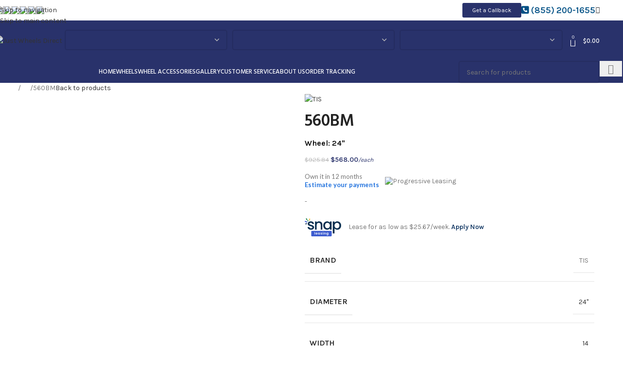

--- FILE ---
content_type: text/html; charset=utf-8
request_url: https://www.google.com/recaptcha/api2/anchor?ar=1&k=6LdlnfQjAAAAALrF43lsChNKkJ5oXQrBrDI0FYRL&co=aHR0cHM6Ly9qdXN0d2hlZWxzZGlyZWN0LmNvbTo0NDM.&hl=en&v=TkacYOdEJbdB_JjX802TMer9&size=normal&anchor-ms=20000&execute-ms=15000&cb=vzl20o2gc2j1
body_size: 45976
content:
<!DOCTYPE HTML><html dir="ltr" lang="en"><head><meta http-equiv="Content-Type" content="text/html; charset=UTF-8">
<meta http-equiv="X-UA-Compatible" content="IE=edge">
<title>reCAPTCHA</title>
<style type="text/css">
/* cyrillic-ext */
@font-face {
  font-family: 'Roboto';
  font-style: normal;
  font-weight: 400;
  src: url(//fonts.gstatic.com/s/roboto/v18/KFOmCnqEu92Fr1Mu72xKKTU1Kvnz.woff2) format('woff2');
  unicode-range: U+0460-052F, U+1C80-1C8A, U+20B4, U+2DE0-2DFF, U+A640-A69F, U+FE2E-FE2F;
}
/* cyrillic */
@font-face {
  font-family: 'Roboto';
  font-style: normal;
  font-weight: 400;
  src: url(//fonts.gstatic.com/s/roboto/v18/KFOmCnqEu92Fr1Mu5mxKKTU1Kvnz.woff2) format('woff2');
  unicode-range: U+0301, U+0400-045F, U+0490-0491, U+04B0-04B1, U+2116;
}
/* greek-ext */
@font-face {
  font-family: 'Roboto';
  font-style: normal;
  font-weight: 400;
  src: url(//fonts.gstatic.com/s/roboto/v18/KFOmCnqEu92Fr1Mu7mxKKTU1Kvnz.woff2) format('woff2');
  unicode-range: U+1F00-1FFF;
}
/* greek */
@font-face {
  font-family: 'Roboto';
  font-style: normal;
  font-weight: 400;
  src: url(//fonts.gstatic.com/s/roboto/v18/KFOmCnqEu92Fr1Mu4WxKKTU1Kvnz.woff2) format('woff2');
  unicode-range: U+0370-0377, U+037A-037F, U+0384-038A, U+038C, U+038E-03A1, U+03A3-03FF;
}
/* vietnamese */
@font-face {
  font-family: 'Roboto';
  font-style: normal;
  font-weight: 400;
  src: url(//fonts.gstatic.com/s/roboto/v18/KFOmCnqEu92Fr1Mu7WxKKTU1Kvnz.woff2) format('woff2');
  unicode-range: U+0102-0103, U+0110-0111, U+0128-0129, U+0168-0169, U+01A0-01A1, U+01AF-01B0, U+0300-0301, U+0303-0304, U+0308-0309, U+0323, U+0329, U+1EA0-1EF9, U+20AB;
}
/* latin-ext */
@font-face {
  font-family: 'Roboto';
  font-style: normal;
  font-weight: 400;
  src: url(//fonts.gstatic.com/s/roboto/v18/KFOmCnqEu92Fr1Mu7GxKKTU1Kvnz.woff2) format('woff2');
  unicode-range: U+0100-02BA, U+02BD-02C5, U+02C7-02CC, U+02CE-02D7, U+02DD-02FF, U+0304, U+0308, U+0329, U+1D00-1DBF, U+1E00-1E9F, U+1EF2-1EFF, U+2020, U+20A0-20AB, U+20AD-20C0, U+2113, U+2C60-2C7F, U+A720-A7FF;
}
/* latin */
@font-face {
  font-family: 'Roboto';
  font-style: normal;
  font-weight: 400;
  src: url(//fonts.gstatic.com/s/roboto/v18/KFOmCnqEu92Fr1Mu4mxKKTU1Kg.woff2) format('woff2');
  unicode-range: U+0000-00FF, U+0131, U+0152-0153, U+02BB-02BC, U+02C6, U+02DA, U+02DC, U+0304, U+0308, U+0329, U+2000-206F, U+20AC, U+2122, U+2191, U+2193, U+2212, U+2215, U+FEFF, U+FFFD;
}
/* cyrillic-ext */
@font-face {
  font-family: 'Roboto';
  font-style: normal;
  font-weight: 500;
  src: url(//fonts.gstatic.com/s/roboto/v18/KFOlCnqEu92Fr1MmEU9fCRc4AMP6lbBP.woff2) format('woff2');
  unicode-range: U+0460-052F, U+1C80-1C8A, U+20B4, U+2DE0-2DFF, U+A640-A69F, U+FE2E-FE2F;
}
/* cyrillic */
@font-face {
  font-family: 'Roboto';
  font-style: normal;
  font-weight: 500;
  src: url(//fonts.gstatic.com/s/roboto/v18/KFOlCnqEu92Fr1MmEU9fABc4AMP6lbBP.woff2) format('woff2');
  unicode-range: U+0301, U+0400-045F, U+0490-0491, U+04B0-04B1, U+2116;
}
/* greek-ext */
@font-face {
  font-family: 'Roboto';
  font-style: normal;
  font-weight: 500;
  src: url(//fonts.gstatic.com/s/roboto/v18/KFOlCnqEu92Fr1MmEU9fCBc4AMP6lbBP.woff2) format('woff2');
  unicode-range: U+1F00-1FFF;
}
/* greek */
@font-face {
  font-family: 'Roboto';
  font-style: normal;
  font-weight: 500;
  src: url(//fonts.gstatic.com/s/roboto/v18/KFOlCnqEu92Fr1MmEU9fBxc4AMP6lbBP.woff2) format('woff2');
  unicode-range: U+0370-0377, U+037A-037F, U+0384-038A, U+038C, U+038E-03A1, U+03A3-03FF;
}
/* vietnamese */
@font-face {
  font-family: 'Roboto';
  font-style: normal;
  font-weight: 500;
  src: url(//fonts.gstatic.com/s/roboto/v18/KFOlCnqEu92Fr1MmEU9fCxc4AMP6lbBP.woff2) format('woff2');
  unicode-range: U+0102-0103, U+0110-0111, U+0128-0129, U+0168-0169, U+01A0-01A1, U+01AF-01B0, U+0300-0301, U+0303-0304, U+0308-0309, U+0323, U+0329, U+1EA0-1EF9, U+20AB;
}
/* latin-ext */
@font-face {
  font-family: 'Roboto';
  font-style: normal;
  font-weight: 500;
  src: url(//fonts.gstatic.com/s/roboto/v18/KFOlCnqEu92Fr1MmEU9fChc4AMP6lbBP.woff2) format('woff2');
  unicode-range: U+0100-02BA, U+02BD-02C5, U+02C7-02CC, U+02CE-02D7, U+02DD-02FF, U+0304, U+0308, U+0329, U+1D00-1DBF, U+1E00-1E9F, U+1EF2-1EFF, U+2020, U+20A0-20AB, U+20AD-20C0, U+2113, U+2C60-2C7F, U+A720-A7FF;
}
/* latin */
@font-face {
  font-family: 'Roboto';
  font-style: normal;
  font-weight: 500;
  src: url(//fonts.gstatic.com/s/roboto/v18/KFOlCnqEu92Fr1MmEU9fBBc4AMP6lQ.woff2) format('woff2');
  unicode-range: U+0000-00FF, U+0131, U+0152-0153, U+02BB-02BC, U+02C6, U+02DA, U+02DC, U+0304, U+0308, U+0329, U+2000-206F, U+20AC, U+2122, U+2191, U+2193, U+2212, U+2215, U+FEFF, U+FFFD;
}
/* cyrillic-ext */
@font-face {
  font-family: 'Roboto';
  font-style: normal;
  font-weight: 900;
  src: url(//fonts.gstatic.com/s/roboto/v18/KFOlCnqEu92Fr1MmYUtfCRc4AMP6lbBP.woff2) format('woff2');
  unicode-range: U+0460-052F, U+1C80-1C8A, U+20B4, U+2DE0-2DFF, U+A640-A69F, U+FE2E-FE2F;
}
/* cyrillic */
@font-face {
  font-family: 'Roboto';
  font-style: normal;
  font-weight: 900;
  src: url(//fonts.gstatic.com/s/roboto/v18/KFOlCnqEu92Fr1MmYUtfABc4AMP6lbBP.woff2) format('woff2');
  unicode-range: U+0301, U+0400-045F, U+0490-0491, U+04B0-04B1, U+2116;
}
/* greek-ext */
@font-face {
  font-family: 'Roboto';
  font-style: normal;
  font-weight: 900;
  src: url(//fonts.gstatic.com/s/roboto/v18/KFOlCnqEu92Fr1MmYUtfCBc4AMP6lbBP.woff2) format('woff2');
  unicode-range: U+1F00-1FFF;
}
/* greek */
@font-face {
  font-family: 'Roboto';
  font-style: normal;
  font-weight: 900;
  src: url(//fonts.gstatic.com/s/roboto/v18/KFOlCnqEu92Fr1MmYUtfBxc4AMP6lbBP.woff2) format('woff2');
  unicode-range: U+0370-0377, U+037A-037F, U+0384-038A, U+038C, U+038E-03A1, U+03A3-03FF;
}
/* vietnamese */
@font-face {
  font-family: 'Roboto';
  font-style: normal;
  font-weight: 900;
  src: url(//fonts.gstatic.com/s/roboto/v18/KFOlCnqEu92Fr1MmYUtfCxc4AMP6lbBP.woff2) format('woff2');
  unicode-range: U+0102-0103, U+0110-0111, U+0128-0129, U+0168-0169, U+01A0-01A1, U+01AF-01B0, U+0300-0301, U+0303-0304, U+0308-0309, U+0323, U+0329, U+1EA0-1EF9, U+20AB;
}
/* latin-ext */
@font-face {
  font-family: 'Roboto';
  font-style: normal;
  font-weight: 900;
  src: url(//fonts.gstatic.com/s/roboto/v18/KFOlCnqEu92Fr1MmYUtfChc4AMP6lbBP.woff2) format('woff2');
  unicode-range: U+0100-02BA, U+02BD-02C5, U+02C7-02CC, U+02CE-02D7, U+02DD-02FF, U+0304, U+0308, U+0329, U+1D00-1DBF, U+1E00-1E9F, U+1EF2-1EFF, U+2020, U+20A0-20AB, U+20AD-20C0, U+2113, U+2C60-2C7F, U+A720-A7FF;
}
/* latin */
@font-face {
  font-family: 'Roboto';
  font-style: normal;
  font-weight: 900;
  src: url(//fonts.gstatic.com/s/roboto/v18/KFOlCnqEu92Fr1MmYUtfBBc4AMP6lQ.woff2) format('woff2');
  unicode-range: U+0000-00FF, U+0131, U+0152-0153, U+02BB-02BC, U+02C6, U+02DA, U+02DC, U+0304, U+0308, U+0329, U+2000-206F, U+20AC, U+2122, U+2191, U+2193, U+2212, U+2215, U+FEFF, U+FFFD;
}

</style>
<link rel="stylesheet" type="text/css" href="https://www.gstatic.com/recaptcha/releases/TkacYOdEJbdB_JjX802TMer9/styles__ltr.css">
<script nonce="z_DzNx1RlagEqI_S7KNXCA" type="text/javascript">window['__recaptcha_api'] = 'https://www.google.com/recaptcha/api2/';</script>
<script type="text/javascript" src="https://www.gstatic.com/recaptcha/releases/TkacYOdEJbdB_JjX802TMer9/recaptcha__en.js" nonce="z_DzNx1RlagEqI_S7KNXCA">
      
    </script></head>
<body><div id="rc-anchor-alert" class="rc-anchor-alert"></div>
<input type="hidden" id="recaptcha-token" value="[base64]">
<script type="text/javascript" nonce="z_DzNx1RlagEqI_S7KNXCA">
      recaptcha.anchor.Main.init("[\x22ainput\x22,[\x22bgdata\x22,\x22\x22,\[base64]/[base64]/e2RvbmU6ZmFsc2UsdmFsdWU6ZVtIKytdfTp7ZG9uZTp0cnVlfX19LGkxPWZ1bmN0aW9uKGUsSCl7SC5ILmxlbmd0aD4xMDQ/[base64]/[base64]/[base64]/[base64]/[base64]/[base64]/[base64]/[base64]/[base64]/RXAoZS5QLGUpOlFVKHRydWUsOCxlKX0sRT1mdW5jdGlvbihlLEgsRixoLEssUCl7aWYoSC5oLmxlbmd0aCl7SC5CSD0oSC5vJiYiOlRRUjpUUVI6IigpLEYpLEgubz10cnVlO3RyeXtLPUguSigpLEguWj1LLEguTz0wLEgudT0wLEgudj1LLFA9T3AoRixIKSxlPWU/[base64]/[base64]/[base64]/[base64]\x22,\[base64]\\u003d\x22,\x22w5V/[base64]/w78YR8KXwoouOMKQS8KfcWkyw5PCocKLbsOlXgAPXsOgQcOfwpzCszMuVgZkw7VAwofCh8KSw5cpP8O+BMOXw6cNw4DCnsOrwqNgZMOffsOfD0/CssK1w7wnw6BjOltXfsKxwpsqw4IlwqgNacKhwq44wq1LFsOnP8Onw4QOwqDCpk/[base64]/ADh+woPCgcOXwonDlsKswplZwpXDtcOGwrIDw5/[base64]/ChD9fVcOTw7DDjknCizMhw6YpwoweBMKzTWwAwoHDtcOEI3xOw6Uhw67DsDtnw5fCoAYrShHCuwoeeMK5w5fDoF9rBcOyb0AZLsO5PjYMw4LCg8KaHCXDi8OQwqXDhAAwwo7DvMOjw5U/w6zDt8OkAcOPHh5wwozCuxnDgwQfwofCqjxdwrzDvMKcXXo5KMOBDi5jLF7DtcKnUsKqworDmsOWXGsRwrlzDsK2XsO+GcOPHMOlRsOVw73DgMOnOk/CuiNxw6nCn8KYQsK/w5t8w5jDqsOSHz4sX8OVw7PCqMO1cyYITcO5w5JxwpXDiHTCucO6wrZHe8KhWMOSJcK6worCvsOzdHhTw5cBw5YtwrDConfCpMKiPsOtw5XDpWBBwrxSwppjwrd3wpTDn3bDv1/CrnN+w4zCmsObwr7CilTClsOQw5PDnHzCkDHCliHDqcOreFvDoETDrMODw47CrcKMBsKdc8K/IsO2N8OJw6fClMO9wprCkmUNCwQpejBpMMKzMMOVw4LDm8OrwqhqwoXDiEZoFsKRTQJnAsOOeBZDwqUfwocZHsKqccOODMK8WsOjBcKPw4oEJkfDhcOYw4cXV8K1wqFAw7vCqFLCl8O/[base64]/[base64]/[base64]/Drhx2bcOWRWUuGQ/Dj8Obw69Jw7ATCcOcw6XCtF/Dh8Oiw74nwozCiFjDlUo2Mz/CoGk4asKgO8KmLcOoWMOKN8KAaGjDvsO7YsOcw5LCj8KlNsKmwqRnHlPCrGnDqifCiMO3w7ZXK0TDhhPCjBxewrpbw71Fw5QCZUl/wp8LGcOtw5J1wqR6M2XCscO7wqzDg8OXwoJBOCDChk8TE8K/GcOSwooBw6nCtsO5HcO3w7HDh0DDuj/[base64]/w6xgDm/CrcOkw4d0W8OGYVTCrsO6KizCtg4NVcKrAkLDnUERP8OWPMOKTsO8c0M/RRI+w6vDtXYGwoZMc8K6w67Dl8OOwq9Yw5dqwpvCpcOhFMOGwoZFNQLDh8OfcMOZwpkww6wYw67DgsOFwp9RwrrCt8KGw79Bwo3DvMKtwr7DksK9w7l3dlvDssOuGsOhwp3CmX42wp/[base64]/DkQPDkDQbA8OkwohBEsKuc0bDrcKKwrVqwpHCnsKBR0DDp8OPwoQuw4U2w6DCvDUkQ8OCNmhyVnfDg8KoLh16w4PDk8KrNsKKw7vCtzoNKcKnesKjw5PCkHRIeFXCk29DOcO7NMKWw7MOACTCgsK7NCxvXlpaQyF1FcOlJD/Dvh7DulIkwpjDi1Rww650wpjCoHjDuwJ7LEbDrMOvR3nDrko8w57CnxbCmsOZTMKfagBnw5zDt2DCmWN6wpfCr8KMKMOnW8KSwpfCvMOqZFMePkbCisK0PCnDtcK3L8KobcKwXCXCpH57wq/DpHzClR7DuGcvwqvDtcOHwrXDmmILcMOUw7R8NB4jw5hkw6YIXMOKw5c4w5AQdW0iwpgDYsODw5PCmMOCwrUObMO8w53DtMOywowEAD3CpcKFSsKYbCnDoToGwrLDlTjCvAhXw4jChcKDLcKQKiXCmsK9wqFFDsOAw6/DhSYFwqgBJsOHZ8ODw4XDscKCHcKvwpZvKsOEC8OGFzBPwonDpFfDszvDtmrCpHzCsitSfmsYbUNswoHDk8OQwq5eTsKVSMKww5DCg1zCvsK1wq0HW8KdX01xw617w4EKG8ODJgsUwrQzCMKRVcO5SA/[base64]/CkhzCoVjChMKnVMKWw6hCFsOtBmJ3w5tgHMONMi5hw7fDnTsrWEQCw6nCpG49wpknw40RYBguUMK+wr9Nw4xqTsKXw4A3DsK/OsKHNwLDk8O8ZixMw6PDnMK9cAcGNBLDt8Kpw5p7BS4VwowLwqTDosKedsOgw4kew6fDrQDDrcKHwpLDvcO/cMOLcMOew53DiMKBasK9dsKGwqnDhSDDikzCgWAIGwXDncO/wo7CjTLDq8O0w5F+w5HCiREzwoHDhVQaesOhIF7Du1TDuRvDuADChsKqw48oHsKlS8OmScK1HMOLwprCl8Kew5FFw7Rkw4FnDlrDh3XDu8KkT8Oew4sow5bDv13DhcO+X3QvYsKXF8KIJTHDs8O/LGcxMMOgw4NjSQ/[base64]/CtsOowqsYAx9Aw6w6OsKdP8KYw7LDl1k4UcKwwodVQcODwrXDvDPCr2nCo3QdcsK0w6MOwot9wrRELXvClsONC3IBN8K3akwQw7gDGnzCpcKswpE/[base64]/Dpmtqw6pxewTCmCbDoMObWV5xdcOTN8KFw4/DgUFlw6nCrTfDpyLDv8OUwplyVFnCrcOodx5uwqI+wqIxwq/CtsKoUghKw6HCpsK+w5I+UFrDvsO9w57CvWhdw5HDlcKgPEdpZ8OLS8Ocw4vDgCPDuMOVwp7CrcOFJcOzQsOlP8OEw5jCmhXDpHNDwrjCjVtGCS1qwpgIS2o7woTCjEjCs8KEJsORU8O4a8ONwrfCvcKHeMOtwojCn8OVQMOBw7/[base64]/w7gJFn/DuMODA05sAcOsSMOrew7CgVXCqMOWw5UJKB7DgAplwoAjFcOtKh92wqHCtMOeKMKyw6bChAVbKsKYd18gXsK8cj/[base64]/Cg8KXCx7CkcOvZMOBSh3Ct8OMw4DDucOtJsO/[base64]/CgcOCS8KnXsKhwprDj0zCsAlYwonCq8OTw5chwpZiw6/CqsOIbwbCnn1uBkbClj3CnUrCmwpTBj7CnMKDJjhjwozCoWHDgMOUIcKXGjRsQ8OSbcKsw7nChn3CisKYHMORw7zCvMKOw5JOO1bCtMKhw6xRw4XDnMO4EcKYdcOOwpLDlMOCwpQ2f8O1csKbSMOkwqUdw5sgGmp8czvCosKPMBDDjMOcw5dlw6/DusOWUVrCu2d7w73DtQgSDhMaFsKiJ8KrB0ofw5DDrEwQw7zConUFFcKDMFbDiMKgw5B7woxVwpp2w4/Dg8Ktwr3DvX/CkFdQw753TcKYVmrDuMO6a8OiFVbDgQYbw5bCkk/CnMOxw4rCsFtdOjHCvMKMw643a8KvwqcFwoHDrh7DpA8Rw6ZEw78EwozDjDF2w6gAaMK+QwAZZA/[base64]/Dv2BkwrnDu8KNSMKVJsOmSRfCpcK8wrXDscKkw7FZwr95PC/CnDbCkAhvwrrCiEciMDfDuFk+DBs0w6DCicK6w7x5w4/DlMONCsOdOMK9IMKMMEFWwoDDlDTClAvDvF7CrlvChcKiIcOQfys9BRNDN8OfwpJKw41gAcKawqzDrl84BjhXw4zClBk8cT/CpHEwwqnCmB8fAMK7T8KRw4DDgVBlwpUvw4PCssKTwoTDsiUJw5xww7dZw4XDvwptw4VFBCwKwqsiKsKUw67Dr1JOw5YkAsKAwpbCqMO3w5DCmUhEE34zCl/CisK6fjjDlhFPV8OHD8O3wqMJw5jDtMOXCk5sX8KlcsOKRMOfw4c9wpnDgcOMNsKcFMO4w4tMXilqw4d7wrpqZBs9Hk3Ci8KNZ1PCiMKFwpLCrDbDv8KkwpDCqhAXTBQ2w6vDtcKrMTYdwrtrOCdmKEbDlBAMwrTCr8O4MGEmSUMuw6DCvyTCgh/CtcKyw7jDkiNMw7BAw5JCL8OHwprDhFo6wp0OXjpGw7cycsOZGgrDjzwVw4kbw6LCvFxKDTNrw4keSsOeQid3JcKEQ8KCNndtw7jDusKpwqRpInTDlCLCuk/Cs0pODDLCtxvCpsKFCMONwocGTBYxw4IxOSbCrRh8ZBEUDTdQLwA5woJPw7ZKw5U5I8KnLMOMRELCtiBRNwzCk8KywojDj8O7w6l6MsOWC1nCvVfDgVFdwqh9c8OQXgpCw6s+wrfDlMOhwqp+KhIWw5FrZnbCgsOtQjkcO3V/axVBQWsqwqZkwpLCv1U8w44Ww6M3wqwbwqcww4MlwoI7w53DslbDhT5Jw6jDrhNMKzQaQT4Tw4F7PA0mDkvCp8OUw6DDqkPDj3nCkRHCiXlqGllxP8Ogw4LDtBhgXcORw5t1wr/[base64]/[base64]/DqcKNES1qw7U1OMKZacKxOk9nDsOBw5DDqndpwq0BwobCvHzDuz/CjyMGSVvCicOpwr3ChsK7aWHCnsObQy4ZBHAPwoTCksKOS8KONS7CksK0FQVpdCIKw6sVWcK2wrLCp8OCwr0+V8OfPk4cw4rCoxtoLcKGwq/CgVUgSDF7wqvDjcOeK8Ogw4nCuRcmFMK+XV7Dg0fCvFwmw68pN8OURMOuw6nCkhLDrHJIOcOZwqA+bsOVwqLDmMKawrxtL1xQwpbClMOmPT1mZhfCtzg5c8Ouc8KKCXdzw5rDrl/DiMKnasOYWcK5JsKIVcKTM8K2woxawpJ5Ak/DiyMzNH3DqgHCpAgBwqMbIwpJcBUFDQnCnMKPSMKOH8KDw77DhD3DoQzDsMOAw4PDqW1Ww4LCr8OLw5ImCsK7acOJwpnClR7CigzDsR8GOcKrQ3PDgTx1BcKQw4QBw5J2Y8KpbBwZw4/ClxdATSZAw7bDpsKYGTHCpMKLw5zDlsOMw65HBlZBw4zCosKmw4cEL8KUw7vDosKUM8KWwqzCv8K/[base64]/NcOaw5g7AybCn8KgesKMTzDCqcOaw4jDhgzCu8KSw5Izwohnw4EOw6XDoC0rB8O6aF90EcKlw6d1HhMKwpPCmE3CtDpUw4zDkUrDsnfCnUxEwqMNwqzDpDlwKX3CjUDCkcKuw4E7w7NyBsK/w6nDnHHDkcOUwoZFw7nDu8O4w6DCsgvDnMKMwq4xZcOrQC3CgMKNw6VndW9Rw78Ga8OTwpjCu2DDhcOXw5rCnDTClcO/b37DhELCnB/CmjptAsKXS8O1SsOTUMK/w7ouUcKQYVJmw5VwOMOZw4PDgRkdOlh/bnwMw6HDlsKIw5EvXsOSOCo0fSpwYMKWKFRDMBpNEBFWwoozH8Oow6kswqzCmcO4wopHSD5jA8KIw7VbwqXDusOmW8OeQMO1w43CgcKSIU0iwp7CuMKReMKBT8Kgwr/CtsOgw4JjZy0+fMOcdw5uE3EBw5zCgMKeWEtVSF0YOcKnw49Fw6VxwoITwosvw7XClRo1EsOQw7cCQ8Kjw4vDhglpw4rDiW/CgsKfaV3Cl8KwRS0tw7Vew4wswpVmBMKWY8OCDWfCg8OfQcKOcyQ0YsOLwpUnw6FmD8O/I1hmwp7DlUIwAsKVAgrDkEDDjsKMw7HCj19sZ8KVM8KICjDDncOrHSjDosOFfE7Cg8KpGn/Cl8OTeDXDty3CgR/CqCjDk1/DgBQDwoPCrMOGZcKxw6Q9wqB/wrbDvcKPMCR1dghewpzDicOdwo8pwqDCgk/DjjIQG2rCpMKfYxDDoMK2N0PDt8KrfFTDnGnCrsOIFyjCoQnDsMK1wpxwfMOPP1Bkw7J0wqnCm8Ksw5B4WAoYw4zCvcKlZ8Otw4nDj8Ouw4AkwoJRFEdeMjfCncKBMWDCnMO4woDCjT/CuQDCp8KxfsKaw49bwqDCpnZuOR0Jw7XCjRbDuMKyw5vCrjQLwqsxwqZbYsOAwqPDnsOlVMKSwr1/w698w7ADZWJiOy/CiQ3DvXLDhsKmB8KnCnUTw6JBJsO1egdGw7vDsMKbSEnDt8KIAD1fY8K0bsO1cGLDl2Urw6ZuE3LDiCQ/MXXCrMKULcOcw47DsnQuw4cgwpsRwqPDjT8fwqzDnMOOw5JGw5HDhsKww7ExVsOiworDmmUYJsKSa8OgJyEVw716dwTDgMKeSMKUw7hRScOUQ3XDrXjCrsKkwqHCvMK/wqVfeMKpd8KPwozDsMOYw5FPw53DjjrCgMKOwph9YwtPEBAww43CgcOfZcKEeMO1I3bCrRTCs8OMw4xUwo8aJcOuSglDwrzCiMK2QmoZRyPCr8ONNGLDmFMQXsO/B8OcfAU+wozDlMOrwqvDghUiW8K6w63CmsKSw60uw45kw4dXwpXDkcKKdMO/JsOJw50MwoY+IcKgKywMw7TCsCEww67CpSwxwprDpnDCpnU8w77Ds8O/wq5xGyfDv8OUwosfK8OFecO+w5QDFcO4L3APXV/[base64]/[base64]/CgHQ/JMK5wqJcIcO4woBQwojDgknDqEMGw5DDn8Ksw5bCtcOUDcOEwofDjcKnwrBXYcKvVjx6w5bCssOBwrHCgX0WBiU4PcK3OnvCrMKNQTnDkMK1w7bDn8K6w63ChcOgY8OJw5DDv8OiUMKVX8K3woMSFFTCoGN/[base64]/[base64]/CtVRMZcKVb8K0KQHDocOzw4N1WWfCtGZ1XMKJw57Cn8KRJsOnIsK9acKxw6zChG7DvgvDpsKpd8KkwoRFwp3Dnxg4V07DvTvCgFABD3E+wonDiE/Dv8OBdAjDg8KuP8KbD8K7YzXDlsK9wqrDmsO1FBrCqz/DkDBOwp7Ck8KJw7nDgMKcwo9zQCPCmMK9wq9oBsOMw77DrR7DocO5woHDuUZqF8KIwoEkFMKWw5/DrVgzGwzDpFgcwqTDh8KXwoJcXD7CqlJLw7HCoC4lKmbCpVQyFMKxwr5hS8KFXQx/wo/Cr8KRw73DnMK5w77DknPDm8OhwrrCkVDDs8Kmw67CpsKVw4xHGhfDt8KJw5nDpcO2OR0UA2zDncOhw4wcV8OIO8O8wrJlKcKgw7tMwpTCpsOlw7vDhMKZw5PCoTnDjj/Ci17Dh8OiDMKyM8OqVsKvw4rDlsKWCibCinl3wq48woEaw7XChcKawqlow6PCoHU3eGkDwrN1w6LDtR3CpG96wqDCmCdWMVDDvkpewozCnS/[base64]/[base64]/DgsKvDHTCpcOhUsOiwocvIj8lFsO7w7x5esOwwqzCnwzDicKeYijCj3LCpMK0IMK8w6XDssKUwpItw4gEw7B3w4cBwoDCmHpJw63CmcOUYXxyw5k/[base64]/DiUE9EsO8ZX/DlsKUwq4GwqDCs8KQwp/[base64]/PsKZw54rw78LGsKww5nCpgzCuCzCq8OxOcOGWmXCgEUrIcOIIj8fw4jCkcOaVhzDk8Kew7ZoeQbCt8Kbw7/Dg8OHw6RTPVXCkALCsMKnPCNsBcOGEcKUw7XCrcO2Pnknwp8tw5LCm8O1WcKfcMKCwq4OeATDn2I4KcOnwpRWw7/Dk8ObTMKkwojDsT5nfW7DjMOHw5rCsDrDo8OTTsOqDMKAaRnDq8OHwoDDtMOWwrbDv8KnCi7CtGxWwpwBN8KaY8OPEFrCtis8JxMLwrHCj3QOTj0/cMKzGsKdwqcgwod/bsK3JTTDkUDCt8KGTk7DrCZmGcKdwqnCrG/Di8KYw6R8USXCo8OEwr/DnXYDw7nDsmLDvsOnw7fCtyPDgV/DnMKFwo54AMOXFsKOw6F9ZQ7Cn1EjacO8wqgIwr3DolPDrm7Di8O5wpzDk2/CicKrw4XDqMKTVntDFsKgwo/CtcOqF3rDs1/CgsK6dVHCtMK5XsOEwrjDtXzDjsKrw5PCvQx1w70Bw6TCiMOhwrPCtjRKfzTDjVvDpcKxBMKBPghbOQQsUMKxwoZTwqXCi1Qjw61pwrxjM2Z7w5d/[base64]/CisOqIhlQYMONBsKlSRBVf8Ojew7CjMKkPDccw6JeWUp7wonDmsOjw6jDl8OvZRlAwqcEwp4Hw7/Dlwclw5o4w6TCvMOvasO0w7fDjnnDhMKwZDxVScKvw6rDmnw2RHzDqXPCt3h8wo/DlsOCYlbDoEUALsO/[base64]/[base64]/Cq08WREPCicKHwoLDm8KOwrbCoMOCw5nCkn9Mw6jDg8Kww7rDqiR8LMOYJmgIQj3DjjPDmUzCk8KYfsOASCE4D8OHw6FxWcKfLMOow61KGsKTwq/[base64]/DjsK/BVPDsMOzC8KcE8ONQcK7DW/[base64]/CiS89w6zDvyp8Vxxgw6/DvsKLwp0QCnrDqMOYwqYgTCVbw6YUw6VwIcKpRQfCs8OwwpvCtykvFsOMwoc8w5E4J8KzJcOFwqVGH2AYL8K2wrXCnhHCrwARwoxSw67ChsKdw4tgR2zCiGtpw6kDwrfDqMKGZ0gpwpbClmMCHRItw5jDnMKgVMOQw7DDj8OBwp/DlsOywooDwppZMy9lZcOpwqfDmSFvw5zCrsKlUMKAw6LDq8KuwpbCqMOUwobDssKNwofCjw/ClkfDpcKTwp1XdcO0w4gnO1DDqyQ7Yg3DmsOJccKuasOKwqHDumxZJcKoKGfCjsKBX8O7wrA3wpx8wqxKYMKGwpoMeMOHVixCwrJWw6LDgD/DmGQJL2DCskDDsStuw4kRwrjCkXY/[base64]/CgMOrbx3DjV4ewqzCvcO+w7DDsQotwrkgGTTCpcO+wroAwp8vwp8dw7PCqw3DjMOtJx7Drn4DMBPDmcKow6/[base64]/CosOfwq7CoBHDjxZjw6A1woLCnGULwprCpsKXwrTDqiXDtWjDqzbClF5Hw7rCgFpMLsKlQ27DqMKuKsOZw4HDkCg+Y8KOAB/[base64]/DscKuGQLDmMKUw7LCscOpw7rCkMKawoY/[base64]/Cu8KlwpMhwrbDi8KJwrUIecK7QsO2wobCkcODwpF/[base64]/C8KOwq4MeMK6wrFvCsOdLsO9R8O3HMKSwoPDnT3Cu8OMBzpOV8Olw7pQwpnDtWZyScKowro0OyTCpwY+IRY6YyrDi8Kew77Cl1nCjsKbwp4Hw6tdw70xF8Ouw6wkwpg1wrrDmHZjeMKyw5tFwooqwojCoRIQaEDDqMO6Eyw9w6rCgsOuw4HCrEHDo8K/DkAIY0YWwpp/[base64]/w6l6wpsVw59Ew6AcwogWH2JOIcKYwr45w7LChiMQQQMtw6HDt0IOw5Aaw5oWw6bDj8OLw6vCshdlw4RPHcKjJ8OhZ8KHSMKZY3rCpx1BaSBSw77CpcOyccO1FxbDr8KEHcOhw4pXwqfCsjPCo8Opwp/CuDHCj8KSwrDDsHLDkHTCpsOdw4XChcKzCsOCUMKnw5NqIMKCwq4aw7fCgsK8TcOvwoHDjFBUwoPDrgo9w4B1wqXCgBQGwqbDlsO/w4x3J8KwKsOfWw/Cqw9edG42R8OofMKmwqkkIFLDh0jCkm/Dl8O6wrvDjh0nwojDr1TDpBjCr8KMIMOmfcKpwpfDlcO/d8Kuw53ClcKpD8K/w68Zwp4fXcKTFsK+BMOxw4AxB2DCq8O6wqnCtXheUFvCr8OuUcOmwqtDP8KSw5LDpsKSworClcKjw7jChhrCncO/XsK2HsO+VcOjwq8eLMOgwpsAw5hqw7Y6fUvDpsOOc8OaKFLDp8OXw7bCikoFwq4hM1Ndw6/[base64]/DqcOSBMOGwotMw54nX8KXwocFWQhkLsK0IMKaw7fCt8OQKcOeWUTDmG9yIjJRe3RVw6jCjcOAGsORGcOowoXCsRTChlrCuDtPwqFHw7nDvVcrBTEzeMO2dgh/[base64]/AV3Dv0R+w6nCpEsYwq/Dq8OaYUbCnj/CiXzCmnzCnsKkWMOSwowBC8KtH8O0w58PGsKswqpELMKlw61hXwnDicKtX8O/w5ZPw4ZBH8OlwobDocO2woDCs8OVQF9ZIVhfwoIsUVvClX15w4rCt2ArekvDg8K+Ey07JybDusOtw5kgw5DDk1DDtSfDlxzCvMO8cjoXa315BSsTM8K8w5RFKC8OUsOsdsOJGsOEw6ULXFQheCh8wqnCuMOCR3BlJW/Dl8KEw6thw6/DnA0xw7wtdTsBfcKawrgiEsKDGk1pwqbCocK/[base64]/w5bDp23DsMOiGxTClk3CiG5BLcOfw7ldwqnChMKywpEqw6gOw5ZtHSI+cHwCPgrCqcKCc8OMa3ISUsOywp1nHMOrw5gzNMKWL3oVwpByAMKawo/DoMOPHzRlw4w4w6XCny7DtMKmw6xHYjjCsMK4wrHCiSUxeMKgwqbCixDDu8KEw7l5w6xXNwvChMOgw6rCsnXCkMKQCMOAGid4wrTCiDAbRAo7wpJGw7LCtMOPwovDjcOPwq/[base64]/CpMOmw6fDrMOMKA46NMKFZ0JcwrQTw6TDlcOOwq7Co0rCvX0Mw5kpEMKUPcK2RcKFwokiw6vDv2UVw4ZPw7/CmMKXw4gAw6prwqnDssKtYh4VwqhPDcKqWMOffsOEZAjDmRQfesOUwp7CksONwq4+wqoowrFhwpdOwpkdYgLDuF5BSBvDn8K5w5MJZsOlwqgSwrbCkWzCpHJTw4/CsMK/wol+w5VFBcOewqReKglGEMKpXj/[base64]/ClMKCw5x+YkEZdX3CqizCgx/CjcKWwp7DtcOtJcO5YsODwo0VHcK7wrdGw4E/wp8dwr5eJcKgw5vCtjTDh8KcK25EPsKXwpjCoQ9rwqMzQ8KFTcK0dDrCsydUPlbDry9qw4kYJMKVA8KUw7/DrHPChGbDl8KlecOWwpPCumDCoE3CrlXClzdFPcOAw7/Cgy1Yw6MQwr/CgVVOXlQ4Cl4xwqzDkmXDp8KdfE3Cm8OqSERMw7gIw7BpwpF1w67DnxYJwqHDn0TCnMOOOGfCpic1wpjCpC09G13CuyUCRcOmTWTCp1Erw7TDtMKKwr43b0XCjXM/P8KsP8OvwozDhCTChFvDs8OIWcKTw6jCucOWw6Y7MQPDrMKCasK6w7MPBMOzwogMwpLCoMOdIcOVw4chw4kXWcOETGrCpcORwqVtw5rDucK/wrPDg8KoTinDkcOQHAbCu1PCsFPChMK8w5YzZcOyXnlAMFZlN1QAw4bCvjRZw4DDn0zDksOWw5Axw4XCs38xJl3DpkU9MmPDnj4fw5AcGxHCs8OKwqnCl2hXwq5Lw6HDn8KMwq3CiH/CsMOmwpIcwqDCh8OMfcK5CDcUw7gdMMKRXsOIbQ5OLcK6wrzCjTnDtVZyw7RLMMKJw4/Dn8Obw75tf8Oqw6/Cr3fCvFYscEQYw6N5IyfCgMO6w7FCGDNZdFMrw4hMw7Y9UsKhGD0GwrcWw5UxQxjDpcKiw4JVw5LDqHlYeMO0eVlpaMOMw7XDhsK9AcKzLcOtWsKnw70NFVtQwpNoLm/CkAHCs8KUw4gGwrAXwo01JwDCiMKgaAgkwp/Dv8Kywoc0wrnDqcOJw7FtYwUAw7JDw4bCtcKfQsOIwqNbd8Kxw4JpG8OAw4lkISnDnm/[base64]/[base64]/CnyDCvcKFQsOmwrjCsMOKw7fClmvDoMOwwp4aOMOHGQYLYcOlIlDDj3khX8OTLMKkw6A+YMKnwrfDkQVyEwYvwosJwqnDjMOHwprCqsK4VBh1TMKRw5wTwo/ClQVqfMKcwqnCkcOWNwp3HcOJw5ZewrDCsMKSIEHCrR3CpcK9w65Ew4PDgcKAfcKIDg/CtMOoHUnDk8O5w6HCv8KRwpZDw5zCkMKqZsKsRMKtRFbDpMKJUcKdwpUCeCxcw5zDgMObLkUXG8OHw445woPCh8O7c8Onw4xuw75cP2l4woRPwqFAdDoEw51xwojDhMKpwqrCs8OPMhzDqn3DqcOgw4MGwqoIwp8Dwp1Ew7xXw6rCrsOOWcOUfsOyY2A4wq/DjcKdw7bCrMOVwpVUw7jCsMO1ZyouEsK4KcOWHUsawovDmMO5D8OIeSgQw5rCq2fCn253D8KVeDhgwo/[base64]/DnRbCtsK+ZibDnHfDssOUfcKGw4Yuw4XCmMOhwql8wqvDpBdjwrHCuj/CqgPDmcOfw48bLhzCtsKew7jCmhTDsMKnCMOdwo1KeMOiBkjCuMKkw4/DglrCjRlswqFsT2wsZBIFw5pGw5TCkXt2QMKbwo9CLMKMw4HChcKoworCrB4Twq0Ew4BVw6lVRCfDgQoQJMK3wqvDhg3DnSpiDWvCoMO5C8OIw5rDgHfCjHx/w5k1wo/ClSzDkCHCnsOdN8O2wrcgK0/Ck8OwN8KIbcKKR8O9UsO3TcK2w5zCt1VUw4ZMWGkLwo53wrIULX0KW8KVMcOCw5LDm8O2AlHCrzprWz7CmSjCownDvcK6ccOKZxzDgV1FZ8Kew4rDn8KPw59rZx9ww4g+RzvDmmMtwr8Ew6p2woXDr1nCmcOew57DpXvDhi9kwo/DiMK+cMOhGHrDosKow6Y/wofCqG4PDsKFH8KpwokDw7EiwqE2AcKhFRQRwqHDgcKCw4HCuHTDn8KhwpA1w5ADU2I9wqwPbklYYcK7wqXDm3fCosO6HsKqwptxwrnCggRAw6jClcKrwrZYAcOub8KVw6NVwp/[base64]/DmcOrw49Yw4HDhmEtMsKvw40NKAHDjnpDw7XCk8OOI8KQZcKFw50TY8Ozw73DtcOYw59qYMK7w4/DhApIHMKAwpjCtnXCg8KCdUtUX8O9d8K5w4lXGsKNwogDfXoaw5dxwoRhw6PCkgPDlcKVCCoVwoM9wqhfw5wew7hQK8KrVMKobsOewo85w605wrHDinp0wpRGw5fCnQnCuRUffwRmw5lXMMKYwoHCv8Oowr7DvMK/w40XwrRvw4BSwpQiw6rCpArCncKIBsOgf3tPWMKtwoRHacO9MC4AZcOARVTCjB4owoZPUsKJNGrDuwfCiMKgA8OLw7/DuDzDmhzDgztVH8Odw67DnmJ1R0PCnsKBKsKPw742w6dRw6LCmsOKOmQXSUkuLsKudsO+I8OOa8O2XHdDBiA7w4M6YMKmJ8KhRcOGwrnDocK0w7Egwq3CnwYcw4trw7nCn8KAO8KQKGBhwqTClSJYJkRneSocwppCZ8Opw4/ChArDknLDp1kEKMKdI8ORw6bDi8KsZDvDp8KvcWXDq8OAHMOELiEuN8OLwpfDmsK9wqfCgl/Dv8OPG8KOw6rDr8KEP8KDGMKgw5ZRCzMLw4/ClFTCvsOFRUPDolrCrGZqw6/[base64]/DkMKNw5RDUVzDplMow7NTWMOZwrXDh2Qaw6otecOEwrVYwpIEcH5/[base64]/CscK6NMOUw5paw5Ziw78maxzCsDhDVxXCtE/CqsK3w5nDhVZNDcKkw6zCjcKyGMOwwrTDvxJ+w5DDnTMew45WZsK8FGrCq2dmc8O/ZMK1K8K1wrcfwoYTfMOAw4LCqMO2ZlvDgMKfw7bDh8K5w6VzwrE7W30RwqfDqkQ4McK3dcKnQMK3w4kFQTTCtUN6A0lCwrnClsK4w5M2fsK7LHB1KiVnQ8KfbFUXfMO8C8OwTyNBZMKfw4LCvMOswr/CmcKLbQXDr8K6w4TChj4Cw5ZkwobDi0XDjXvDl8Oww6bCnUcnczxSwrN2BxXCsVXCvzRQCQ02MsKkQ8O/wqnCu18gLT/CosKvw6DDpibDu8Odw6DCkxlIw6ptdMOVMCYNasOodMKhw6nCuwfDpVovcTbCksOLPjhpcUo/w7/DpMOeTcO+wpUiw68tOmB4csKkd8KrwqjDnMKlNsKXwptQwqjCvQrCusOuw7DDnFoXw7U5w5nDscO2BXARP8OsD8K/NcO1w5Vnw70BFyfCml0uScKmwo0Zw4PDmRHCuFHDkhbDocKIwo/CiMOROhkJR8KQw7bCscK4wozClsOuDD/CllPDhsKsS8Ktw6Eiwo/Cs8Kew51tw75CJCtSw7DDj8O1J8KXwp5AwoDDhyTCkgXCp8K7w43Du8KPJsKswoIvw6/[base64]/CocK7GQDCi1MfI2TCgMKyTsKKwoxGw4fCucO3AgABOsOhFmhsDMOMemTCuABqw4bCoUtxwoTDkDvCoDhfwpgFwrfDt8Oaw5TCjAECeMOKUsK7SX5+diXCnQjCksKjw4bDshVkwo/DlsKqBMOcB8OyRMOAwq/CrzHDhcO0w7I0wpo1wozCvjjCuC4QFcKqw5fCvMKOwoY3NcK6wr7Cr8Oyag3DvzjCqAfDpRVSU1nDqMKYwod/[base64]/[base64]/DuFbDtCDDlVjDmEsUXgBuPcKNfBfCm8K7wqtyFsKBVg\\u003d\\u003d\x22],null,[\x22conf\x22,null,\x226LdlnfQjAAAAALrF43lsChNKkJ5oXQrBrDI0FYRL\x22,0,null,null,null,1,[21,125,63,73,95,87,41,43,42,83,102,105,109,121],[7668936,981],0,null,null,null,null,0,null,0,1,700,1,null,0,\[base64]/tzcYADoGZWF6dTZkEg4Iiv2INxgAOgVNZklJNBoZCAMSFR0U8JfjNw7/vqUGGcSdCRmc4owCGQ\\u003d\\u003d\x22,0,1,null,null,1,null,0,0],\x22https://justwheelsdirect.com:443\x22,null,[1,1,1],null,null,null,0,3600,[\x22https://www.google.com/intl/en/policies/privacy/\x22,\x22https://www.google.com/intl/en/policies/terms/\x22],\x22ThCtT9vmqI3TJT8XA/Ur85XBuViZRzZ3hcXRwOO6Z8U\\u003d\x22,0,0,null,1,1764413598980,0,0,[60,174],null,[135,63,185,25],\x22RC-3TkjXjmIPR5YMg\x22,null,null,null,null,null,\x220dAFcWeA4im43YuwrTHzsdlxkjN1cPQvBzgKVO_VzVaD9N7enm5Pf5vRVE5e_DELlFCFpmg7HQmqmZ5HDj6RQl8Cs-DP9mCmPcog\x22,1764496399125]");
    </script></body></html>

--- FILE ---
content_type: text/css
request_url: https://justwheelsdirect.com/wp-content/plugins/wp-tirewheel-search/assets/css/front.css?ver=6.8.3
body_size: 470
content:
/** Form */

.wpw-filter-form {

    overflow: hidden;

}

.wpw-field-wrap select {

    width: 100%;

}

.wpw-field-wrap {

    float: left;

    min-width: 33%;

    padding: 5px;

}



.wpw-container.wpw-results-container.row {

    margin: 30px 0;

}

.wpw-wheels-list li {

    list-style: none;

    display: inline-block;

}

.wpw-ul {

    background: #fff;

    margin: 0px;

    padding: 5px 0;

    width: 100%;

    overflow: hidden;

    box-shadow: 3px 5px 8px 2px #ccc;

}

.wpw-ul li {
    width: calc(100%/8);
    box-sizing: border-box;
    margin: 0px;
    padding: 5px 10px;
    font-size: 13px !important;
    float: left;
    text-align: center;
    color: #333;
}

.wpw-ul:nth-child(even) {

	background: #efefef;

}

.wpw-ul.wpw-headers li {
    font-weight: bold;
    font-size: 16px !important;
}

.loader {
    border: 16px solid #f3f3f3;
    border-radius: 50%;
    border-top: 16px solid #258dce;
    width: 120px;
    height: 120px;
    -webkit-animation: spin 2s linear infinite; /* Safari */
    animation: spin 2s linear infinite;
    z-index: 9999;
    position: fixed;
    top: 50%;
    left: 50%;
}

    /* Safari */
    @-webkit-keyframes spin {
    0% { -webkit-transform: rotate(0deg); }
    100% { -webkit-transform: rotate(360deg); }
    }

    @keyframes spin {
    0% { transform: rotate(0deg); }
    100% { transform: rotate(360deg); }
    }

.select2-container--default .select2-results>.select2-results__options {
max-height: 450px !important;
overflow-y: auto;
}

/* From this start a detail shotcode CSS start */
@media (max-width: 767px) {
    .row.v-image img {
        width: 100% !important;
    }

    .row.v-image {
        text-align: center;
        margin: auto !important;
        width: 100%; /* Adjust as needed */
    }
}
.row.search-details{
    margin: 0 auto;
    width: 80%;
}
.category__banner-list {
    display: flex;
    margin: 0;
    list-style-type: none;
    justify-content: space-around;
    padding: 15px 0;
}
.row.wpw_hr:hover {
    border: 1px solid #258dce;
}
.v-year,.v-wheel{
    border-bottom: 3px solid #258dce;
    border-radius: 0px;
}
.row.wpw_hr {
    /* margin: auto; */
    width: 35%;
    padding: 15px;
    border: 1px solid #f6f6f6;
    margin: 0px 10px;
}
.row.v-image img {
    
    margin: 0;
    margin-right: 10px;

}
.row.wpw_hr2 {
    margin: auto;
    /* width: 30%; */
    width: 20%;
}
.v-image {text-align:right;
    width: 30%;
}




